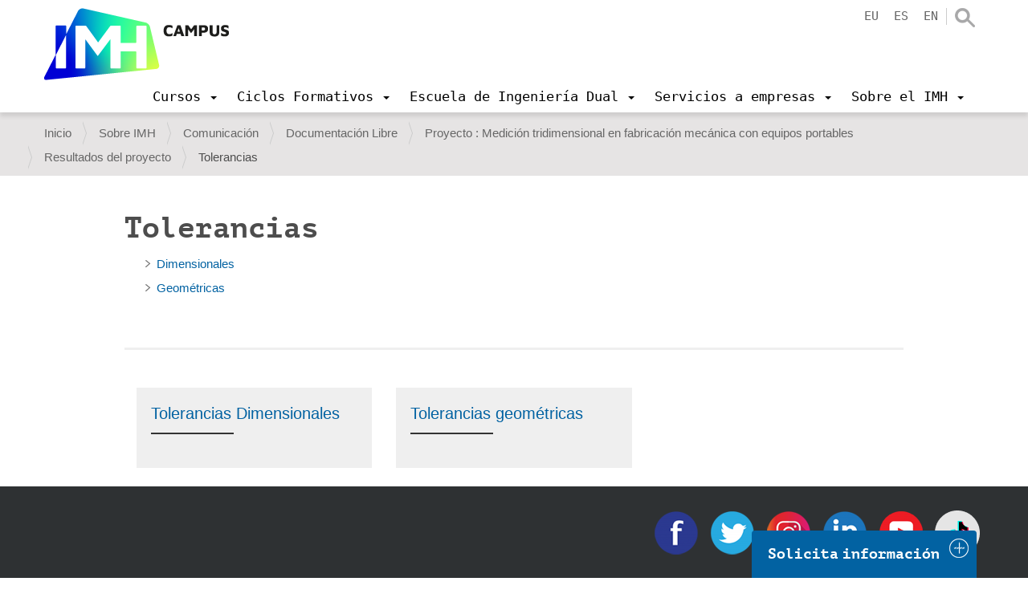

--- FILE ---
content_type: text/html; charset=utf-8
request_url: https://www.google.com/recaptcha/api2/anchor?ar=1&k=6LfB7joUAAAAACaI4vxlJrYXtO0fFquHFrYc7HtA&co=aHR0cHM6Ly93d3cuaW1oLmV1czo0NDM.&hl=es&v=naPR4A6FAh-yZLuCX253WaZq&size=invisible&anchor-ms=20000&execute-ms=15000&cb=3uv7ubvu6jmg
body_size: 46111
content:
<!DOCTYPE HTML><html dir="ltr" lang="es"><head><meta http-equiv="Content-Type" content="text/html; charset=UTF-8">
<meta http-equiv="X-UA-Compatible" content="IE=edge">
<title>reCAPTCHA</title>
<style type="text/css">
/* cyrillic-ext */
@font-face {
  font-family: 'Roboto';
  font-style: normal;
  font-weight: 400;
  src: url(//fonts.gstatic.com/s/roboto/v18/KFOmCnqEu92Fr1Mu72xKKTU1Kvnz.woff2) format('woff2');
  unicode-range: U+0460-052F, U+1C80-1C8A, U+20B4, U+2DE0-2DFF, U+A640-A69F, U+FE2E-FE2F;
}
/* cyrillic */
@font-face {
  font-family: 'Roboto';
  font-style: normal;
  font-weight: 400;
  src: url(//fonts.gstatic.com/s/roboto/v18/KFOmCnqEu92Fr1Mu5mxKKTU1Kvnz.woff2) format('woff2');
  unicode-range: U+0301, U+0400-045F, U+0490-0491, U+04B0-04B1, U+2116;
}
/* greek-ext */
@font-face {
  font-family: 'Roboto';
  font-style: normal;
  font-weight: 400;
  src: url(//fonts.gstatic.com/s/roboto/v18/KFOmCnqEu92Fr1Mu7mxKKTU1Kvnz.woff2) format('woff2');
  unicode-range: U+1F00-1FFF;
}
/* greek */
@font-face {
  font-family: 'Roboto';
  font-style: normal;
  font-weight: 400;
  src: url(//fonts.gstatic.com/s/roboto/v18/KFOmCnqEu92Fr1Mu4WxKKTU1Kvnz.woff2) format('woff2');
  unicode-range: U+0370-0377, U+037A-037F, U+0384-038A, U+038C, U+038E-03A1, U+03A3-03FF;
}
/* vietnamese */
@font-face {
  font-family: 'Roboto';
  font-style: normal;
  font-weight: 400;
  src: url(//fonts.gstatic.com/s/roboto/v18/KFOmCnqEu92Fr1Mu7WxKKTU1Kvnz.woff2) format('woff2');
  unicode-range: U+0102-0103, U+0110-0111, U+0128-0129, U+0168-0169, U+01A0-01A1, U+01AF-01B0, U+0300-0301, U+0303-0304, U+0308-0309, U+0323, U+0329, U+1EA0-1EF9, U+20AB;
}
/* latin-ext */
@font-face {
  font-family: 'Roboto';
  font-style: normal;
  font-weight: 400;
  src: url(//fonts.gstatic.com/s/roboto/v18/KFOmCnqEu92Fr1Mu7GxKKTU1Kvnz.woff2) format('woff2');
  unicode-range: U+0100-02BA, U+02BD-02C5, U+02C7-02CC, U+02CE-02D7, U+02DD-02FF, U+0304, U+0308, U+0329, U+1D00-1DBF, U+1E00-1E9F, U+1EF2-1EFF, U+2020, U+20A0-20AB, U+20AD-20C0, U+2113, U+2C60-2C7F, U+A720-A7FF;
}
/* latin */
@font-face {
  font-family: 'Roboto';
  font-style: normal;
  font-weight: 400;
  src: url(//fonts.gstatic.com/s/roboto/v18/KFOmCnqEu92Fr1Mu4mxKKTU1Kg.woff2) format('woff2');
  unicode-range: U+0000-00FF, U+0131, U+0152-0153, U+02BB-02BC, U+02C6, U+02DA, U+02DC, U+0304, U+0308, U+0329, U+2000-206F, U+20AC, U+2122, U+2191, U+2193, U+2212, U+2215, U+FEFF, U+FFFD;
}
/* cyrillic-ext */
@font-face {
  font-family: 'Roboto';
  font-style: normal;
  font-weight: 500;
  src: url(//fonts.gstatic.com/s/roboto/v18/KFOlCnqEu92Fr1MmEU9fCRc4AMP6lbBP.woff2) format('woff2');
  unicode-range: U+0460-052F, U+1C80-1C8A, U+20B4, U+2DE0-2DFF, U+A640-A69F, U+FE2E-FE2F;
}
/* cyrillic */
@font-face {
  font-family: 'Roboto';
  font-style: normal;
  font-weight: 500;
  src: url(//fonts.gstatic.com/s/roboto/v18/KFOlCnqEu92Fr1MmEU9fABc4AMP6lbBP.woff2) format('woff2');
  unicode-range: U+0301, U+0400-045F, U+0490-0491, U+04B0-04B1, U+2116;
}
/* greek-ext */
@font-face {
  font-family: 'Roboto';
  font-style: normal;
  font-weight: 500;
  src: url(//fonts.gstatic.com/s/roboto/v18/KFOlCnqEu92Fr1MmEU9fCBc4AMP6lbBP.woff2) format('woff2');
  unicode-range: U+1F00-1FFF;
}
/* greek */
@font-face {
  font-family: 'Roboto';
  font-style: normal;
  font-weight: 500;
  src: url(//fonts.gstatic.com/s/roboto/v18/KFOlCnqEu92Fr1MmEU9fBxc4AMP6lbBP.woff2) format('woff2');
  unicode-range: U+0370-0377, U+037A-037F, U+0384-038A, U+038C, U+038E-03A1, U+03A3-03FF;
}
/* vietnamese */
@font-face {
  font-family: 'Roboto';
  font-style: normal;
  font-weight: 500;
  src: url(//fonts.gstatic.com/s/roboto/v18/KFOlCnqEu92Fr1MmEU9fCxc4AMP6lbBP.woff2) format('woff2');
  unicode-range: U+0102-0103, U+0110-0111, U+0128-0129, U+0168-0169, U+01A0-01A1, U+01AF-01B0, U+0300-0301, U+0303-0304, U+0308-0309, U+0323, U+0329, U+1EA0-1EF9, U+20AB;
}
/* latin-ext */
@font-face {
  font-family: 'Roboto';
  font-style: normal;
  font-weight: 500;
  src: url(//fonts.gstatic.com/s/roboto/v18/KFOlCnqEu92Fr1MmEU9fChc4AMP6lbBP.woff2) format('woff2');
  unicode-range: U+0100-02BA, U+02BD-02C5, U+02C7-02CC, U+02CE-02D7, U+02DD-02FF, U+0304, U+0308, U+0329, U+1D00-1DBF, U+1E00-1E9F, U+1EF2-1EFF, U+2020, U+20A0-20AB, U+20AD-20C0, U+2113, U+2C60-2C7F, U+A720-A7FF;
}
/* latin */
@font-face {
  font-family: 'Roboto';
  font-style: normal;
  font-weight: 500;
  src: url(//fonts.gstatic.com/s/roboto/v18/KFOlCnqEu92Fr1MmEU9fBBc4AMP6lQ.woff2) format('woff2');
  unicode-range: U+0000-00FF, U+0131, U+0152-0153, U+02BB-02BC, U+02C6, U+02DA, U+02DC, U+0304, U+0308, U+0329, U+2000-206F, U+20AC, U+2122, U+2191, U+2193, U+2212, U+2215, U+FEFF, U+FFFD;
}
/* cyrillic-ext */
@font-face {
  font-family: 'Roboto';
  font-style: normal;
  font-weight: 900;
  src: url(//fonts.gstatic.com/s/roboto/v18/KFOlCnqEu92Fr1MmYUtfCRc4AMP6lbBP.woff2) format('woff2');
  unicode-range: U+0460-052F, U+1C80-1C8A, U+20B4, U+2DE0-2DFF, U+A640-A69F, U+FE2E-FE2F;
}
/* cyrillic */
@font-face {
  font-family: 'Roboto';
  font-style: normal;
  font-weight: 900;
  src: url(//fonts.gstatic.com/s/roboto/v18/KFOlCnqEu92Fr1MmYUtfABc4AMP6lbBP.woff2) format('woff2');
  unicode-range: U+0301, U+0400-045F, U+0490-0491, U+04B0-04B1, U+2116;
}
/* greek-ext */
@font-face {
  font-family: 'Roboto';
  font-style: normal;
  font-weight: 900;
  src: url(//fonts.gstatic.com/s/roboto/v18/KFOlCnqEu92Fr1MmYUtfCBc4AMP6lbBP.woff2) format('woff2');
  unicode-range: U+1F00-1FFF;
}
/* greek */
@font-face {
  font-family: 'Roboto';
  font-style: normal;
  font-weight: 900;
  src: url(//fonts.gstatic.com/s/roboto/v18/KFOlCnqEu92Fr1MmYUtfBxc4AMP6lbBP.woff2) format('woff2');
  unicode-range: U+0370-0377, U+037A-037F, U+0384-038A, U+038C, U+038E-03A1, U+03A3-03FF;
}
/* vietnamese */
@font-face {
  font-family: 'Roboto';
  font-style: normal;
  font-weight: 900;
  src: url(//fonts.gstatic.com/s/roboto/v18/KFOlCnqEu92Fr1MmYUtfCxc4AMP6lbBP.woff2) format('woff2');
  unicode-range: U+0102-0103, U+0110-0111, U+0128-0129, U+0168-0169, U+01A0-01A1, U+01AF-01B0, U+0300-0301, U+0303-0304, U+0308-0309, U+0323, U+0329, U+1EA0-1EF9, U+20AB;
}
/* latin-ext */
@font-face {
  font-family: 'Roboto';
  font-style: normal;
  font-weight: 900;
  src: url(//fonts.gstatic.com/s/roboto/v18/KFOlCnqEu92Fr1MmYUtfChc4AMP6lbBP.woff2) format('woff2');
  unicode-range: U+0100-02BA, U+02BD-02C5, U+02C7-02CC, U+02CE-02D7, U+02DD-02FF, U+0304, U+0308, U+0329, U+1D00-1DBF, U+1E00-1E9F, U+1EF2-1EFF, U+2020, U+20A0-20AB, U+20AD-20C0, U+2113, U+2C60-2C7F, U+A720-A7FF;
}
/* latin */
@font-face {
  font-family: 'Roboto';
  font-style: normal;
  font-weight: 900;
  src: url(//fonts.gstatic.com/s/roboto/v18/KFOlCnqEu92Fr1MmYUtfBBc4AMP6lQ.woff2) format('woff2');
  unicode-range: U+0000-00FF, U+0131, U+0152-0153, U+02BB-02BC, U+02C6, U+02DA, U+02DC, U+0304, U+0308, U+0329, U+2000-206F, U+20AC, U+2122, U+2191, U+2193, U+2212, U+2215, U+FEFF, U+FFFD;
}

</style>
<link rel="stylesheet" type="text/css" href="https://www.gstatic.com/recaptcha/releases/naPR4A6FAh-yZLuCX253WaZq/styles__ltr.css">
<script nonce="eUJg1UdFHZyci6QLQ-s3iw" type="text/javascript">window['__recaptcha_api'] = 'https://www.google.com/recaptcha/api2/';</script>
<script type="text/javascript" src="https://www.gstatic.com/recaptcha/releases/naPR4A6FAh-yZLuCX253WaZq/recaptcha__es.js" nonce="eUJg1UdFHZyci6QLQ-s3iw">
      
    </script></head>
<body><div id="rc-anchor-alert" class="rc-anchor-alert"></div>
<input type="hidden" id="recaptcha-token" value="[base64]">
<script type="text/javascript" nonce="eUJg1UdFHZyci6QLQ-s3iw">
      recaptcha.anchor.Main.init("[\x22ainput\x22,[\x22bgdata\x22,\x22\x22,\[base64]/[base64]/MjU1Ok4/NToyKSlyZXR1cm4gZmFsc2U7cmV0dXJuKHE9eShtLChtLnBmPUssTj80MDI6MCkpLFYoMCxtLG0uUyksbS51KS5wdXNoKFtxVSxxLE4/[base64]/[base64]/[base64]/[base64]/[base64]/[base64]/[base64]\\u003d\\u003d\x22,\[base64]\x22,\x22MF3CsW7ChMORwpPCthIzTzYww77DlHDCogZXPXdow4TDvihbSTBtBsKdYsOtPBvDnsK8fMO7w6EYdnRswpPCpcOFL8KdLjoHFcOPw7LCnSfCvUo1woPDscOIwonCpMOlw5jCvMKDwpk+w5HCmsKxPcKswrDClxdwwqUfTXrCrsK+w63Dm8K/OMOebWzDu8OkXxbDqFrDqsKgw4orAcKtw5XDglrCucK/[base64]/[base64]/w5jCkknDmFDCrMOfOMKPbsKpwqnClcKawofCr8KEPMKawq3Dt8Kvw6dSw4BHZj8OUmc4WMOUVAHDn8K/[base64]/wp/DhcK1DwsIw4FWw5zCgD3DocO3G8K5KcOQwovDlcKhR3Uqwqg7b0MGKMKiw4TCnCLDvMKzwogKfMKELDcSwo/[base64]/wpV8wogkw73CqHw2wqrDolVfwpbCmBxFw6fDqF4nTENZTMKNw5IxN8KhIcOMRsO6DMO0FDEfw5pSPCXDtcORwrDDo0vCn2k6w6B1IsO/[base64]/wovCoinDncO4FhQoaMKlM0RgByAQbzPDiDIow73CskYrXcKPQ8Oww4TCpWXCiloOwr8rY8OGIRddwp1UJl7DuMKHw6xuwpN3U3bDnl4qd8Kiw6NsMsOpblfCtcKewpjDtADDtsOqwqJ/[base64]/[base64]/DgMOgSXfChn0Gw4l4RsKQMcKfSHY3Sn/CmWHCssKGZ0LCqHvDp3hnI8KCw4I8w6bCtcKoYgdJJmY+N8Ouw7TDtsOhwqfDhn9Kw4RCMVjChcOKIl7DicODwrQ/[base64]/w5nDtA7Cux4KwoVpLU9BDknCgnrCmcKEOQ3DtsK1wq4XR8Oowp3Dn8Oyw7LCusKxwqnCqWvCnBvDn8ObdXvCp8OFeiXDkMOvwqXCgm3Dj8KiDgPCk8KZJcK0wpHClk/DphlZw7khCWfDmMOjIMK5XcOddMOTc8KdwqUAWlrCqSPCh8KlGMKOw7rDu1PCimcCwr3CicO0wrrDtMK9MAzCuMOtw4UwER3Dh8KeNVFmbE/DhcOVbhcRdMKxBMKaKcKtw4HCqsOHT8OSZcOcwrA4UkrCncOYwoHCksOXw58Tw4DCljlQeMOoPzLCgMOWXzQLw4xmwpNtK8KFw5Emw5VSwqzCnGzDmcK7U8KKwrROwrJBw6/CrGAIw4PDrEHCtsOPw543TwdwwobDtWlQw6dUTcOkw7HCmEJ8w7/DrcKfAcKmKxfClwHCt3FZwrxSwrNmDcO9ej9/w7nCsMKMwq/Dg8OPw5nChcOZAMOxVsObwoHCncKnwq3DicKYEMOjwpMzwoFIJ8KKwqnDssO9wprDgsK7w6vDrhFxwojDqltjBnXCjyPCqF4DwqDCrcKqScKVwqTClcKIw7YLAlDCoznDosOtwqHCu241w6VZA8Okw5fCosO3w7HCjMK/M8OVP8K5w4fDlcOxw47CglvCikE9wozCkg7CiXFCw5nCvkwPwr/DrXxAwpLCgUvDv0nDr8KQC8O3GsOiRsK0w7gvwr/Di0zCqcO0w7QRw5k1PhBXwrhcHlQtw6c2w49+w7M0woPCvMOobsO7wr7DmcKGN8ObK0dEOsKJMjTDimvDtCHChMKOAsOIHMOwwo5Ow4fCqlfDv8ORwrvDhMORQUduwqkswq/DrMKbw44nHHMoWsKLayPCksOnRVXDv8KmacKIb1PDpR0gbsK2wqXCtgDDv8OGSV4Awqsswo44wpZvBx8/wpZww5jDpExcGsOlIsKJwqNnWUN9J2bCnREBwpnDv2/DqsOUaEvDgsOsKcO+w7jClMO8R8O8PcOQP13CmMO2Lg5sw4svcsKWOMK1wqLDmCYzG1fDlDcHw5R0w4IbZVZoGcKUJMObwowOw4oWw7tidcKHwo5rw7xWYMKeVsKuwrYiwo/[base64]/CssKcTWHDvcKuwp0Qw6cedFHDrAsCwoTDj8K/w4DCisKNw79ocX09DE0TdwLDpMO1WUxlw7fCnwXCpG40wpdOwpo7wozDnsOUwo8Bw47Cs8KmwoXDiwnDjx3Drj1MwqxoEEDCuMOCw67ClMKbwoLCq8OUccKvU8KOw5bCmWDCrMKQw5lswqvChnVxw4zDv8KhHQRdwpHCvD/CqF3Co8O9w7zCul5Fw7xjwrzDmcKOBcKbacOMJiB6I2YzY8KZwp44w4kEeGAJVsKOA2YAPz3DnDxbfcKxLlQCC8K0a1vCk2jCmFAAw4t9w7bCtsOmw7thwqbDryE6BQB9w47CucKtw5/DokfClATDrMOKw7Rew6DCshFuwpDCoQHCrMK7w5/DkB0Zwporw7tRw43DtGTDnnXDunDDrMKvCxvDusKgwprDklApwpA1e8KowpNaJsKCQ8KMw4vCtcOEEAXDucKyw7BKw5ZAw5TCnyJaX3rDt8Odw73DhhdqF8OxwozCicKdeBrDlsOSw5VFfMOyw6UJFMOzw7kOOsK/fQ7CosKuDsKDcVrDi3ViwrkNe2TCvcKmwrTDl8OQwrbDr8O3bGJvwpnClcKZwqUtR2rDpsK1ZlHDnsKFeArDmMO0w6ImWsOkfsKMwpoBRm7DicKuw4jDsyzCk8KHw7nCpHXDv8KDwpk3dmBhHw8VwqTDs8OaVDLDvi04VMOvwq4+w7wewqZ/[base64]/CoXTDqMOjIMOqYsOvwqXClMKgwqzCkgsqw7VKw58AYF0ywpTDicK7YEgZEMOxw4BcQ8KHwpXCryPDtsKRSMKWdsK3eMKte8Kjw41XwoRbw6UBw4Anw6w3az/CnlTCq04YwrMdw44uGg3CrMKRwqfCpsO+NWrDgjbDlsKdwpzCsi5tw5rDhcKlKcK9WMOQwq/DgWYRw5TChCfCq8OUwrTCt8O5DMKSFloOw5bCuCYJwo4qw7JRan0bL0fDnsODwpJjcQxUw6fCmy/DlR/DjhAIEUhDAyMPwpJyw4rCt8ORw57ClsKZecO3w7sDwqQ5wpM0woHDqMKewrbDksKxKsKXCikdSGhYc8ORw4ddw5suwpEqwpLCphAMP1R4U8KlOMO2CHjCksKFIz91w5LCpsOBwp/DgTDDn2jDmcOfwq/CgsKzw7UdwqvDgsOew6zCuFpAGsKQw7TDi8KAw50wQ8Kpw53CnMOGwqsiFsOTISzCsmIdwqrCpMKbABnDpCl6w4IsfBpNKn3DjsOBHzYdw441woQIbWNVWnNpw6TDrsKBw6ItwogjcTYJW8O/ABZqbsK0wpnCv8O6X8KyRcKpw5/CosKAe8OcQ8KYw5xLw64/wp3CncKUw6cmw4xFw5/Dg8K/CMKBXcKsBzfDj8KVw60uE3vCicOOBmrDlznDs07Cgn4KNRPDuArCh0dzKgxVSsOBZsOvw5B2JUXCkxlkK8KxdCR4w7Qcw6TDnsK/L8O6wpjCtcKYwrlew5pfHcK6EX3Dr8OsccO8w5bDrxjChcOdwpseGMO9PivCkcOjBlhwV8OOw4rCgx7DpcO5HmYIwp7DuGTCm8OuwrnDucObJAvDlcKPw6/CrGnClHYZw6jDl8KjwqYww7ENwrDChMOnwqjCrmrDnsK+w5rDmm5lw6tCwrtywprDhMOaXcOCw4guAcKPYcK4a0nCocKjwqoQwqfCtjPCnz8ZWAjCtUEKwpjCkAw4b3TChArCpsOBZMKBwpBQQA/Dg8KPEm0+w4jCj8O7w4DCnMKUZcO1woNoKlzCu8O5d2Iaw5bCq0LCrcKTw73Dom/[base64]/Dk3DDjcOVEMOPf8K0ZEZww5teSS41Am8Rw4AzwqPDjsO9LcOAwpjCk2PCqsO2d8O1w4VqwpIIw544L1tWP1jDuB1JIcKiwp9QNTrDhsOQJEl/[base64]/[base64]/DtBXCrMKKw6ZVworDqiNDIEo3FVRGw50cw7XCphLCiUDDkWh9w61AEnUsFQTDn8OoFMOzw6MuKQRRIzfDlsK5X2tmRmkCbsOPSsKuEipSdSfChMOja8KHHEBlYiRKfDEDwq/DuwB8EcKXwozCtzXCpgdfw4wlwrZJQRIbwrvCmn7Cnw3DhsKBw4gdw4EGccOxw48HwofDo8KVAl/DtMObbMKBasKaw7LDnMK0w4XDhQLCsm8hEETCqgdbFn/[base64]/CmMKfwp7CjcKDfX3Dt8KAw6B8DB4vwpYlPsKkAcKIIMKlwp9RwqnDkcOuw7xVd8KJwqfDtAA6wpTDlMOLVcK6wrdqTsO+QcKpKsKoQcOSw7DDtnfDjsKAH8KfCCXCtVzDkGwmw5pLw4zDvS/ChFbCr8OMVcOJMEjCucOlY8OJd8O4M1/[base64]/Co8OeX8Oiw60IWsOgw6vDu3nDlhXCoDjDrsKcFU0bwq1iw4TCl3rDlDcnw5tUJgB8Z8KsAsOBw7rCmcOJVnXDnsOvfcO3w54uesKPw7c6w7LCjjsDfsO6JFBMYcOKwqFdw53CjgvCmXE9CX/CjMKkw5kcw57CplbCiMO3wph8w4wLEiTCs38ywrPCjsOaG8KKw6gyw6pzdMKkW04PwpfChV/CosKEwpsjaR8taE3DoGDDricQwpvDrTbCp8OqcXLCqcKRAGTCrsKMLWJUw6/DlsKLwqvDh8OUKEkjZMKBw4BMFld/w70BNMKJecKYw6xzPsKHagMDAcO+Z8OIwp/[base64]/DtMKTwprClG/Ds1UZU8OmW8O8NcO7MMKEH8KNwoNlwqVfwpPCgcOZfwcReMKZw7PClkjDiWN4AcKdFBUpKGPCnDwVBBjDjzjDisOmw6/CpWR7wrPDvEsiUnFHCcOQwpo6wpJSw7tMeHDCjFp0wqB6VB7ClSzDtELCt8OpwoLDgAlIJ8OMwrbDpsOvG3ZIWwdhwqs8P8OgwqfCgVl0wrF6XA4fw7tXwp/[base64]/[base64]/w4DCszwQw5BCd8OQwqgyw5E1w4HCpFFHw7puw7DCmQ1tQcKlCcOcQH3DpWEAdMK/wrp/wr3CsjZWwpUKwrgzQMK4w4xIwqzDusKFwqQaYErCu3XCn8OxamnChMOOGnXCu8KcwqUfWVA+eSh0w7YOS8KSB3t+I2sDJsOxdsKXw7lBMiHDhDVFw4cnwrQCw6/[base64]/Cj3DDhQMMXijDnV7DiGhtdsOawrwXwrBbwo4Qwotuw6M+RMOGKmHDmlZyVMKHw68kIBJIwp0EK8Ozw782w7/CqcK7w70bXMOgwok7P8KSworDlcKEw6jCiDRGwp7CqC8zC8KeM8KeR8Kqw6lnwrMvw59gS1vCh8KIA2nDkMKnLVQFw43DoTYiXiDCncO0w4IgwrBtO1F/a8Omwp3DukTDoMOtRsKMdMKYKMK9QDTCo8Kqw5vDgTVlw4LDksKewobDgTZbwqzCrcKMwr12w6BOw4/DmHsxC0jDisOLa8Oyw4Zdw5HDnCPDt04Cw5otw4TDrBvDoSlHI8ONMVXDgcK3LwrDgwYQPcKrwrPDksK3VcKEZ1hgwroOfsKswpzCisKNw7PCg8K1VScMwqvCnAVbJ8K2w4DCtykxKi/DpsOVwqJQw5bDo3RcH8OzwprCiz/DjGtCwofDu8OLw5rCusOnw4tefcOfVmQUX8OrSU5ECjsgwpfCrxo+w7NZwpYUw6vCmj5hwqPCjAgqwqJNwolTSALDtsO0wqxXw7VPYRBAw646w7bCgsK4Gl5GElzClV/CkcORwqbDog83w65Kw7TDlzHDkcKww5PDg35uw5wgw4EZL8KHwqXDr0bDo30tYHpgwqLCgBfDsS/[base64]/DuRzCl8O2wo1Fw5/DqMOSQhTDi8OBw6EDcMKJwr3Dr8K5MgoUVXbCgUslwrpvDMKJDsOVwqYuwqQDw4/Cm8OLKcKRw6tyw4zCucKbwoIsw6/DjHbCsMOtPUdUwoHClk0iBsKkZMOTwqDCj8Omwr/DnHTCocObfWEhw4jDnE3CoEvDmF3DmcKGwp8AwqTClcKwwqN9IBhDA8OhYFoOwqrChSpsOwt0bsOSdcOIw4vDsgA7wrrDjjJ/wrnDvcKSwpwDwqzCi2TCmGnCi8KKTcKGCcORw7F1wpYpw7LCu8KnZURcaD7Ci8KZw6Ncw4zDsyMyw6UmM8K+wrnCg8KqO8KjwqTDq8KQw45Ww7R+NBVHwrEGPSPCon7DusKsPX3Cj2TDrTAED8Kiwq3DmEI7wpXCjsKQJEp9w5/Di8OFPcKpLTXDiy/[base64]/Dg8Ohw4kSDXBdw7DDosKzw7tpDTMUw5XCvmDDusOVU8KGwqDCi1dXwoVOw4cEwoPCmMK5w7sYT17DjRTDgAXCnsKQeMK3wqkpw6nDjsO7JQ/Cr0zCj0/CnEfCmsOCZcO4eMKVL0jDhMKBw7XCn8OxfsKCw7/[base64]/w5l7wrjCryzDpcKsS8Klw7bDu8K8JsOyw5UxGGHCmsOEGlB9P2g4IWAsb3/DksOJBnMhw4ccw68TA0RWwrzDj8KaUUJVMcKvC1wecxUGIMOqYMOmVcKTJsKLwpM9w6Z3woMdwpk1w5NmQhprHUR4wrZJbxLDrsKiw6Rswp/CrVXDtTrDl8Orw6rChT7Cv8OjYcOBwqoowrrCqG4/CwNuEMKQDy1HPcOhAMKHRwPCoBLDnsKKBxBWwrsbw7BawojDisOLTWMORcKLw7DCujTDoXvDisKmwrTCoGdjfhMqwr5awonCiU7DnVnCii9Sw6jCh27Du1rCoQfDosOFw6suw7oaK1TDnsKPwqISw7M9MsK0w6XDusO0wpjDpw1gwoHDicKrJMO8wp/[base64]/CtTwJw57DgADCigM9w6Z3wpDDtsOQwplwwozCgBPDlsK/wqAwNQ00wq0UI8OMw7nCpX7CnWnDkyfDrcK9w4Naw5TDhcKXwrLDrg9XdcKSwpjDlMK4wroiAn7DrsOXwp8fccKYw4fCt8K+w5TDg8KJwq3DmFbCncOWwpR/wrE8w5QwE8KKDsKuwrodCsKRw6rDkMKww60NFUIFUSjDjmHCmWDDjU/[base64]/DmSXCpMKMw5AdwpvDo8O2fMOYKcKyFcKYRMONw5EBccKZSTYAY8OFw7LCmsKiwqvCksK/w5PCm8O9JEZkEhHCqsOyC0BMcwYiYGpawo3DtcOWOgrCvcKaFljCmV0XwrYQw7PCmMKaw7pWWsK/wr4MRQHClsOZw5FAIx/DiWFyw63CsMKpw6fCpj3DmHrDgMK8wpwaw7AWfRgzw4jCiAnCs8OowpdNw5DDpcOASMO1wrNXwq5Vw77Dn3XDhsOHEHvDlcOcw6bDjcOLG8KKw4t0wqguM0obETpkAUnDlmlhwqsKw63DgsKEw7/DqMODC8OTwrEQQMKhWsKew6zDgmhFfT/DvknDuHjCjsOjw7nCkcK4wrJTw69QYALCrVPCsFnCu07Dt8OZw6gqT8K1wox8OsKqNsO2DMOAw5/CoMK1w6xfwrMVw4fDhDkow4UgwprDhS5/[base64]/SsO7TQ4Xw4o4w4BPw7BbKRJuFlzDicO9RyTCqRQ0w4HDpcKiw6zDqWLDg2TCi8Kfw705wofDqGhkJMODw5E6w4TCuzTDiwfDkMOJwrfDmh3DjMK6woTDr3PCk8OswqLCk8KPwp3Dmnk9AsOlw6cYw7fClMKZRy/CjsOdTTrDnibDgjgGw6/[base64]/O34Xw6pUwrcUwpvDvsKTw51cwqYUwoHDo8KJAMOwccKVPsKOwrrCj8O5w6Q4BsOABkQuwpvCt8KONgRyCmttRkp9w6LDkFM2By0vZlnDtTrDuAzCs1ExwqLDsDQWw47CqivChMOZw4sZahRjHMKnB2/DksKawrMZbiTCpXAQw6LDi8KeW8OqZgfDmAshw7YrwpEGBsOiJ8OYw4PCmsOOwpdeNC5GXnnDjwTDjQ7Dh8OHwoINYMKjwojDsUwpE2fDu0zDoMKVw7HDnhwHw7TChMO4b8OeCGs3w7DCqE0DwrtIEcOAw5nCqFHCt8ONwq5vR8KBw5fCvl/[base64]/JjLCv8ONwpDCnMOXUF5Gw7fDmhoHBynChFHDvgoBw7vDvCvClBcvfyDCn0Rkwr3DrsOdw5rCtw0mw5LDvsODw5DCqX4OO8K3wpZAwptoFMOgEB/CtcOXP8KzTHbCgsKIwpQqwo4ZL8Khwq3CljoOw63DssOtAAnCsAQRw6Jgw4nDsMOxw7Y3w5nCkH8sw68+w4IfTljCksO/IcOwJ8KhOcKUIMKtDmAjNwQAEH7CuMOnwo3CgG1Iwq8+wqrDucOEQsOmwqLChRA1wqdWUHvDuwPDhyM2w7ABED/[base64]/UMKVWwENw4jDjMOsbcKbJ8OZwpxKwrfCnCcywpEjbHXDqk4Qw6UWQGzCv8OjN2xyXwXDqMK7TH3CiiPDs0NJWD8NwqnDv0XCnjBpwrzDsCcawqsfwpUwDMOIw6ZHVxHDhcKTwrMkGjkzPMOsw5DDtWJWBDvDjwvCl8Okw7xsw67DiGjDqcOJYsKUwrDDg8K5wqJ/w6l+wqDCn8OIwqwVwqMxw7fDt8OEMsO2OsOxREVOIcO/[base64]/CpsKdQQPCsMKxw6fDpDFCwpk8w7nCnSTCi8K1IcOPwoTDnMKHw4/CsXvDqcOnwrl3IHrDlcKdwrPDsTEVw7RNPxHDqhRsdsOgw4DDgEFyw7pwAXPCo8K6f0BPdD4kw6jCosOjeRzDpSNfwrQlwr/CscOCWsKQAMKBw6IQw4lUM8KfwpbCjsK5YSDCp3/DjzcGwobCmgZUO8KlZgNNIWptwoLCt8KBeWkWfDzCr8K3wqRJw4jDhMOJbsOXbsKGw6HCoCRnH3fDoyAUwooXw7LDtMOzfhJFwqrDjFErw47Cl8OMKcO6W8K1Uipjw5DDvmnCoH/CniJpd8KLwrNNeWtPwrxNYCnCglcXccKHwoHCsQVhw7TCsyHCmcOlwqXDnQ/DkcKCEsKvw4nCmwPDjcOwwpLCvk7ClTxBwowVw4IWInPCkcOlw7/DnMOUV8ORIAzDj8OeWWscw6IseCTDn1zCl3c5MsOoNFzDvHfDoMK6wp/CvMOCcXc8wqrCrsK9wokOw6wRw4bDs1LCksO8w4k2w498wrI2woB6Y8OoMWvCpcOPw6jDucOuAsKvw4bDsHEKesOMY1HDgiJgVcKKe8Ohw5pKA2tVwrYfwrzCvcOcUFfDtMKUGcO8IsO6wofCmCBpBMKXwqRCTWrCqjPDv2zDjcKVw5h2Jm7DocKAwr3DswURfsO3w5/Dq8K2ZkXDisOJwpQbFHR1w7o1w6jDicOLE8ODw5LCm8Kxw6Ekw5p9wpc2w5rDmcKJQ8OKRnrCq8OxX3B7bmjDpSo0MiPClsKfF8OOwqEPw4lqw5x1w5XChsKQwqFHw7LCqsK+w4xKw4TDnMO6wpsJFMOSesOIWcOUClMrEF7ClsKwD8KYw7LCvcOtwq/CsnFrwpLCu34IaF7CtWzDnVHCocO7RRHCi8K3BAwYwqbCrcKswoNcCMKLw6UNw5sBwqMWHCd1dcKvwrVTwpnCh1PDvcKkLizCoHfDtcKRwodXSUtxPSbChsOqI8KbZMK1EcOkw7UHwp3DisOsK8OMwrB6FsObNF/DiX1hwoPCrsODw61cw5zCrcKIwooYZ8KmQMKSNMKqbcKzHgzDnBIYw59HwrnDqRZ+wqvCuMO9wq7DqjYcUcO2woRGQkEKw4xmw6Nlf8KJcsOVw6bDvh8HbcKeEXnDkhQNw451QG/Ci8Oxw6Mzw63CmMK2AEUvwphZMzV+wrYYHMONwoNlWsONwojCt2lpwoLDosORwqw9ZSdOIcOLcRh+w5tAOsKQw7HCl8KJw4pQwojDqHBywrt/wpoTQ04BIsOQB0XCpwrCn8OHw7BRw55qw6BUX3dlCMKwMTPCu8KkbMO/CkBVYAPDkGRQwozDjlMCAcKKw5l8wqFNw4QQwqxifgJEPcOmDsOFw7Z+woJfw4/[base64]/[base64]/DmSLCk1HCpQ7CnEwowoNQa2DCs8Obwp7CgsKrw4ZHNWLDjsKCwo7CqhpKYMOUwp7CtHpcw6AqLUpxwos4NjXDoXEOwqkXLFwgw57CkwJuwpRVHMOsfiDCuFXCp8O/w4fCjcKPVcK7wr8uwp/[base64]/Du3HDh8O6w5kfw5powpXCk8O3w5PCkDc5w49hwp5Kw7nCowfDrGdFR3NiF8KTwroWQsOjwq7DmWPDqcKYw4RJesK7CX3Cv8KNWjI0VxsHwo1BwrZMQEPDpcOPWkPDq8KAIFMDwpJpEMO4w5/CjzrCqVHCjTXDgcKzwqvChcOdZMKwT1PDsVlqw6dGZMObw4U1w6gRLsOuHQDDkcKyYcKhw5/CusK4V11JVcK5wqbDg0VKwqXCsR3CmcOCNMOzBC3Du0bDvQTCjMK/CnzDmFMswrBEXBhQJ8KHw7xGU8O5w4/CvlvDlnXDmcKUw5bDgBlLworDiTJxGMOPwpLDl27DnA0twpPCmnUmw7zCrMKsOsKRX8Kzw4fDkHtxVXfDvnhsw6dwYx7Ctyg8wpXDl8KaUm0/wpBmw6glwqMUw5htKMOAVcKWw7Jyw70fH03DkGErfcOtwrPDrytRwpttwpDDsMO7H8KHKsOxCGwbwoEmwqjCusO0YsK/H3RTDMKKBjfDg0zDqm3DhsKlc8OGw6l1JcOKw7/CgkACwpPCscO5TsKOwqrCuwHDrG4Ew7wZw7Biwo55wrBDwqNORsOpU8Kbw6XCvMOFOMO0ZDTDjgxoR8ODwpHCrcOPw75gFsKcA8OMw7XDoMO5cDFCwq3CkFHDrsKBIsOrwqjCvBrCqTpuZsOmMSlQJMOPw4ZHw6USwoPCvcO1bDt3w7DCo3fDpsKzVSZ8w73CgC/Co8ObwoTDmXfCqz47JmHDhQYyIcO1wo/Crg7DtcOKBzvDsDdWI1Z0SsKlXEXCtMO8wrhEwq0Kw4BUKsKKwrvDkcOuwoTDqGDCvFwZBMKWPsOrPWbCj8KFOhU5NcOSU35ZAjHDlcOKwrrDrnbDo8KAw68Ow4cLwr0lw5caQErCp8OEOsKHTsOKL8KGe8KKwqYLw41aKh0Ack80w7/DsEHDjEZrwojCq8O6QnIfJy7DusKSES1pK8KbCATCtMOHPzgNwp5HwrDCnsKAamfCgj7DqcKUwrfCnsKBHA/CjX/[base64]/PR7Du8KSDcKAF8Kwwp/DjMKgIUTDhnfDuRorwrDDq8OfeHzCmisEOFnDnCZyw6IlCsOXXjrDskDDjcKRT38oEFzCtzANw5I/X1wqwo5RwpgQVmXCusOTwrLCjmYCbMKkM8K8RMOFTkMcOcOxKcOKwpAfw5jDqxNWNDfDqj0kIsKSPyBkOVF7BklVWA/Cl0zClTfDjA9awrAgw7AoTcOuNQlvEMOsw6bDlMOyw5DCq0pTw7caYsK+esObVnbChVdGwqheMDHDqQfCnsO/w6/ChlJvFT3DmS11fcOQwoNgMDxFamNNaj1INVfChnfCkcK0LTLDjATDmhnCrRnDpzDDhH7Cj2XDgMKqJMK7GETDnsOBQw8jEQNAUGHCgmlqVVBdccKhworDqsOTecOmWsOiCMOZUQYBUXFbw7rDhMO3HBk5w7fDn1PDvcO7w7/Dlx3CtngWwo9ewrwWdMKfwrbDoysZwo7DuTnCr8OEG8OGw4wNLsOnWi5rKcKaw4Rhw6jDt07DhsKSw5bDscKGw7dAw6HCoAvCr8KEasO2w4LCjcOHw4fCpDbCuwB8XXXDqg4Sw7BLw4/CiwXCjcKMw77CvGMxMsKAw5DClcKaK8ORwpw0wojDn8OMw7bDj8O6wqnDicOBLRAcYiMnw5NXLMOoAMOMRAZyfjhPw4zDpcKNwolTwrbCrhRXwpoYw77CgyzChhZfwoHDnBbCrcKHRQp5eR7CscKfWcOVwpM5WMKKwq/CuTfCucKPI8OyBSPDojQGwo/CvhrDjiAISsONwqfDjXjDpcOqJ8K3KVdHWMKyw606ITTCmQjChFhWIMOuPcOlwrPDoA7Du8OvTCTDtwbCjUU0V8K7woXCuQbCr0vCrw/DmRLDiWDCnzJULQPCj8KPCcO/wq/[base64]/AR18w7/CkhHCncKJwqsvSgDDhsOyb2DCsMOmEEUgb8KxesO9w6B7YFLDpMOlw7vDui/DscOUY8KBNcKrVcOWRwMFIMKYwqzDinUnwrUYH3PDrBTDqivCtcO3CQw5w43DkMKfwobCocO6w6QEwpkdw7wrw4NHwrEewpnDs8KLwrFkwpZ5XGvCicKzwpIZwrRMw6hGJMOMLMK+w6LCnMOEw642KkjDrcOqw7/CgnnDlsKewrrCisOJw4QhWcOKD8KEMcO5esKPwp8yKsO4LwUaw7DDlwgpw716wqDDjjrDiMOjZcO4IDzDgsOQw5LDrSN4w61kMkF8wpETdsK1YcObw5xCfFxuwq8bGy7CrRBRMMOBDEwOUcOiw6nCrDsWacKZD8OaSsOsOWTDmhHDmMKHw5/CpcKaw7LCoMORYsOcw7xHYMO6wqwrwqnDlHo3wrQ1w4HDrTfCsT0/QMOiMsOmaSJFwocMTMKWMsOEKiEqMC3DuyHDhBfClRnCpcOKU8O6wqvDoCVYwoUMQsKoM1LCp8ORw5leOkpuw6MBw41Da8OXwrYYMGTCiTQlwqBWwqsnXDAcw4/DsMOmV1nCpCHCncKsd8OlNsKNbxR+LcKWw5DDpMO0w4hsTsODw4dLXB8lUB3Dk8KFw7ltwo8lEsKxwrcdN0gHPz3DuUouworCrcOCwoDCmXwCw6U+REzCtMKeKllQwo/CqcOdCj5VbXnDk8OCwoMww43DkcOkEiQnwrB8fsOVUMKkSgzDghAxw5sBw5TDp8KFEcO4eyELw4/CpG9Ow4XDhsO1woHCuGAlZRbCicKvw5I9VHVRY8OVFBsyw5lywox7B13Du8OYNcOWwqB/[base64]/wqXDn2N8wpXDnsO2wosZwojDs8Knw6TCosKxTmw/wr3CnX3ColAnwpXCtsKawoY3J8KZw4tiKMKDwqsnO8KEwqHCsMO2fsOgBsOxw6bDnkzDi8KAwqkwf8O7acOtVsO8w6bCusOcFsOudg/DricAw49ew6fCucONO8OgQcOeOcOMMXoHXgXCihjCgMK4GDBGw4s8w5jDjGh+NQvCqQh4ZcOmLMO6w4vCusOywpLCrjrConTDlw5vw4fCrAnCrcOywo3DhV/DtMKgw4QGw7p2w7gTw6k0FwTCvATCpH4+w5rDmitcH8Kfwoo+wp5+UsKGw6DCsMO5IcK0wrDDnRDCkR/ClyjDncOjNDguwodISWUww6TDvGxBRgTCgcKeMMKIOBPDkcOVVcK3eMKnTh/DkhfCoMKsew11e8KUW8OCwqzDn0fCoFgRw6jCl8KGW8Knwo7CiQLDiMKQw63CscOEfcO4woXDh0dQwq5QBcKVw6XDv2FEMnvDpT9tw7LDncKtWsOhwo/DrsKUTsKrw6FIXMO0S8K5PsK1H1wCw4o7w6pIw5dJw4bDiDdXwq5cEnnCvnNlwrDDncOJFSI6YX8oWxfDosOFwpnDuhhnw686MRROHH8jwoUjUAMVP1pUCV/CjCtMw7fDrjfClsK1w4/Cql1mJVAdwo3DgibCo8O1w7Rmw5lAw77Ds8KFwp4mCjPCmcKkwod8wrFBwp/CmcKBw67DlWlQVT5/[base64]/Ch8Kyw71NwobDtCbDlmzCmcK+wq86e1c2IlLCnMOswq7DlQzClMKfWsKGAw0vXMKYwrtiBMO1wrEdTMOpwrVSTsODGsO7w44HDcKpGMOmwpfDmWo2w7Q2U0HDl0DCisKfwp/DtmYZLB3Dp8OGwqp9w4jCisO7w53DiVvCrDgdFF0iK8OMwo4tZcOnw7/Ci8KbeMKDO8KhwoQPwqrDo3rCtcKMWHQxBifDrsKHWcOfwozDk8OdcwDClQDDsVkow4zDksOpw7EKwqXCoEPDtHzDrlVGVmFNJsK4a8O1VcOEw6oYwqonKDPDvHYVw5ByCUPDmcOjwp9eb8Kqwo4fUkVGwoV0w5MzQ8OOTBXDikk1asOVIjERTMKOwpQQwp/DoMOqTQjDsRjDnTrCk8OMESfDmcORw4vDpX3Cq8ONwoXDgT5Hw7LCv8O2JQBbwr0twrgeAw7DmVdWP8Orw6ZiwpLCoyNowoNQesOOTMO0wrPCgcKZwo7CnHUgwqpawqvClcOvwpPDs3/DhsODFcKswrvCnC1RBns2FE3Cq8KOwp1nw6JGwq43EMK/P8OswqrDnxTDkSAkw65zO3/DqcKWwo1Db0hRAcKTwokwWsOCCm06w6ZYwq1FBy/CqsO1w4XDs8OKaRtXw5TDgcOdworDn1DCj3PDrS/DosO9w55Awr9mw7/Cu0vDnCo+w6wiVivCi8K+HwDCo8KzEDXDrMO5csKyCjDDuMKRwqLCiwhnd8Kkw5fCoABqw6hbwqXDhhQ4w4EQTyBvdcO4wpNfw7sLw7cxBUJ+w70swrgcSCIYN8O1w6bDsCRCw6FmThhWRmXDoMOpw4tQeMOBB8ORNMO5B8Omwq/ChRYdw43Ck8K7PMKEw7VJJsKgSBZVU0V2wrcyw6JrOsOjMFLDniowAMO2wprDhsKLw64BABfDmcOrRXVMMsO6wrnCsMK0w6bDocOlwpfDs8O1wqXCm0xLSsKrwosffzssw6LCll3DusKGw4bCocOtbsOEworCisKRwrnCjihAwot3f8O9wqknwrJiw5jDtsOdMUjCjU/[base64]/Dn8K1w75Hw6jDs8Olw59pwrlwwoDCjRImR8K7b2ltwr7DvMOiw6BAwoBxwr7DuTIsR8KlMMO+a0BkK3VwPmMFAA3CjUDCoCjCrcKJw6RywofDtcKiVnQNLi5jwqcuO8Ovwq/Ct8O8wrBmJcOVwqwVYMOswqgYcMObGlPCh8K3VTTCqcKxGk8kC8Ojw6NreC16LjjCv8OXQlIocTLCg2U2w5jCtyVSwrXDgTLDhDl4w6PCicO4Q0XCmcOyS8Oaw55ue8OCwo9iw6x/wqfDm8KEwqgGOwLCg8OrV34xwoLDrQJmP8KQGAnDmRI1fn3DksK7R2LCtMO5wpFZwo/[base64]/w6MWEsKyWUp3wo1XwrEGFsKMw5PDj24Md8OxWwt3wrLDh8O/[base64]/DkcOywrzDviVYH8K6DGLDucKbfyUpRsOeRXpQw6DCjX8Bw5VlFC7Dt8K8wqLCpMKcw6nDuMO+UMOQw6/CqsOWZsOUw7HDoMK+w6LCtVMNOMODwqzDoMOLw4QBPDkGTsKPw6bDml5fw7Vjw7LDmFp3w6fDv2jClsKDw5vCgcOEwoDCscKieMOBAcKKWcOMw5R4wrtKw7JVw53CmcOXw4kFdsOsTDTCnzTCnTPDjMKxwqHDvk/CpMKnWh9QQHrCnxfDn8KvDcKSRSDCi8K+Ki8yB8KOKEDCqsKEbcOAwrBESVoxw4PCt8KHw6zDtCogwqTDl8OIBsK7I8K5Ax/DhjBaWHzCnTfCslzChyU2wro2Y8O3w58HB8OwScKePMOSwoISKGLDscK0w452CsKCwrFgwrDDoUpjw5TCvi5WUiBfMSXDksK/[base64]/w448wqXCkGVOF8OEwrPDiR4iw6rCtMKECVR0wrt+w6PCpsKCwrBMKcKtwoJBwobDgcKKV8KHN8Ozwo1MBCLDuMKpw7tpfkjDu3HDsi9Uw67DsUMuworDgMO0bsKWU2ElwoPCvMOxCxXCvMKoGyHCkHvDoh/CtSgwRcKMAsOERMKCw6w7w7QRwrTDmsKVwrfCpD/CiMOzwp06w5bDnQLDvHdQEzMPHTbCucK/wptGKcKnwp0Twow/woQ9XcKSw4PCu8OzTxx0IcOOwrsbw7DCoCVkEsOQQyXCscOSNMKwXcKBw4hTw6RMXsOXE8OoEsKaw53CmcOyw6vCgMORDw/CoMOWw4EYw57Dh3lNwptBw6jDug8Tw47CvnRUw5jCrsKQNhYXNcKuw7FeJl3DsUzDk8KGwqYfwq7Chl7DoMK/w60JdysiwrUiwrvCqMKZXcKGworDhsKaw58+w5nCucOVwrQUCsKVwroXw5bCsAILTBgYw5fDomYMw5jCtsKUIsOjwoFCLMO0fMOzwpIPwp/[base64]/woRKXcOLw6g4IS5ew5d2CsKMwqZUwqBLw4LCrwJKAsOMwo8uw7YRw63CiMOBwpTCvsOSU8KFUDkww6l/TcO9wr3ChSbCpcKDwrjCm8KAIADDvh7CiMK0asOjIkk3DEMxw7LDp8OPw6ElwrV/[base64]/CncOAw5VMw7oZw61wR8OOS8KbR8KFwqIqZ8KuwqkRKR/CvsK9bsKlwpbCnsOHbsKLIyXCjgRKw4IyZg7CmSAfLsKYw6XDh2DDljxGM8KqU2bCsHfCk8OMNsKjw7XDtk9xLsOfOMKiwpFQwpnDu0bDrBs9w7bDnsKFScK4A8Ouw49HwppLb8OeBhM6w7cXKR3DoMKWw7FRW8OZw4HDmUxsDMOqwr/DkMOuw7rDmHA4UsKNJ8KVwrcaFQoRw4EzwrTDkcKkwpgHVmfCoVnDlcKgw69owrVQwoHCgS5YKcOYTjNvw6jDoVXDk8Oxw4JowrDCnMKxEU1SOcOEw5zCocOqH8OXw684w541w7MeFcOgwrTDncOiw7DCr8OGwp8CNMKwCTfCkBFAwpwSwrkXDcKedz9/LFfCqsK9eV1ONFwjw7NcwqzDuxvDmGg9wrQyLsKMT8OqwqsSVMOiPzopwp3ChMOwU8O/w73CuXtGDcOVw5zCosKtA3fDgsOpTcOuw63Dk8Kxe8OrV8Ofwp/Ci3IBw5c/wrfDpzwZfsKFbwpUw7LCqAvCqMOJK8ORS8OJw6nCscOtFcKnw7TDisOEwp9tXxASwpvCvsOsw4lJYMOHKMKYwqxeZsKXwpVOw6rClcOFUcO1w67Di8KTDUbDhC3Dp8Kkw6PCtcK3SRFwKMOwVsO/wqQCwrY+LWk5EBJYwq/Cjm3Cl8KMUynDl3jCtEgOSkfCvgRAA8KQTMOzGSfCkV3DucO3woNXw6A+DAbDpcK4w4onWF/DuA3Dt392OsOqw77DvhVPw6LCvsOPOQESw4XCqsOIelDCuzAIw4JcVsKHfMKGwpDDl1PDrcK3w7rCq8K5w6AsfsOSwpbCixY0w5zCk8OYfnXDgxY2PHzCnETDrMOjw7R1NyfDi2jDsMOMwrwcwqbDvEbDkS8hwrfDuX/Cm8OkQlQmF0PCpRXDocKmwpHCp8K7SEzCi2zCmcO+dcK8w5nDgB1Mw5QbO8KJb1cscMO7w7YRwq/DgWp5aMKQCAtWw5rDlcKpwoXDs8O3wobCo8K0w4N2EsK8wq18wr/[base64]/DgcOkwqrCo8OAQQfDlQLDl8OIwr4ybUHCqMOww7fDh8K7AcKMwp8DPHvCrFduUjfDi8OPOSTDjGDCgxp+wrNcYBnCiwx1w6PDtQgPwpzCkMOkw7/CpyrDncKTw6dkwoXCkMOZw7whwohqwp/DmS7CtcOsE3ItccKkD1A0OsOJwoXCvcKHw4vCpMKPwp7CncKtVj3DicOvwqPCpsO4YHVww71wGRkDGsOJM8OmZcKhwq4Sw5lgAFQow4/DgHd5wqYow43CnkEcwpjCosO7w7rChCgcLTp8QX3DicKXMVk4wqRlDsORw4JAC8O5dMKbwrPDoynDisKSwrnCo1gqwqHDnQzDjcKZRsKTwobDl0pvwpg+WMOcwpZ6WFXDukMYZcKVwrfDiMOSwo/CriBrw7smeibCugTCvG/ChcKQORsgw6XDt8O6w6PCucKqwpTClsOwOBLCuMOQw7LDtX8SwrDCi2XCjsK2eMKawqTDksKXeRfDn0TCpMKwIMKQwrvCuk54w6DCscOWw4lwJ8KvEFjDpcKiXgBQwp/[base64]/Dq30Qbik5wr/CmMK+OcKBAjLCqFvDl8OiwrbDrGJjZ8KebjbDrgPCsMOywptuWznCrMK6a0sgLVfDvMO6wpozw6/Dl8Ojw6TCuMOMwqPCpw7CgEYsXnZIw6nCvMOOCjTDo8OTwqp4woXDqsOZwo7DiMOGwqzCusOPwo3CnMKWGsO0VsKqwrTCryZ/w7zCunI+PMOxEw0kOcO+w5xOwrpUw43CuMOjMUZewp99dcOxwpR6w6HCs0fCp3LCt1sBwoLCoHNXw5wUGxjCtk/DlcOuP8OjawYpX8K3acO0FW/CtQ7Cu8KrawzCt8Onw7zCuWcvdMOlZ8OPw6Y0dcO6w7zCqh8fw6DCh8OnIhHCrk/CvcKGwpbDshDDphZ+fcK+a33Dr0HDqcOxw6U9fcObUBoiXsKAw63CmnHDgMKcA8O6w6bDucKEwpkNRC7ComTDlDsDw4ZUwqvDk8Kew6DDpsOtw6zDll5ARcK0eRUtbULCumklwpjDowvCrkjCncOPwqp1w4EJMsKZcsOLZ8K9w5FBfgrDnMKEw5dRXMOcXEPChMKUwr/[base64]/[base64]/[base64]\\u003d\x22],null,[\x22conf\x22,null,\x226LfB7joUAAAAACaI4vxlJrYXtO0fFquHFrYc7HtA\x22,0,null,null,null,1,[21,125,63,73,95,87,41,43,42,83,102,105,109,121],[7241176,141],0,null,null,null,null,0,null,0,null,700,1,null,0,\x22CvkBEg8I8ajhFRgAOgZUOU5CNWISDwjmjuIVGAA6BlFCb29IYxIPCJrO4xUYAToGcWNKRTNkEg8I8M3jFRgBOgZmSVZJaGISDwjiyqA3GAE6BmdMTkNIYxIPCN6/tzcYADoGZWF6dTZkEg8I2NKBMhgAOgZBcTc3dmYSDgi45ZQyGAE6BVFCT0QwEg8I0tuVNxgAOgZmZmFXQWUSDwiV2JQyGAA6BlBxNjBuZBIPCMXziDcYADoGYVhvaWFjEg8IjcqGMhgBOgZPd040dGYSDgiK/Yg3GAA6BU1mSUk0GhwIAxIYHRG78OQ3DrceDv++pQYZxJ0JGZzijAIZ\x22,0,0,null,null,1,null,0,0],\x22https://www.imh.eus:443\x22,null,[3,1,1],null,null,null,0,3600,[\x22https://www.google.com/intl/es/policies/privacy/\x22,\x22https://www.google.com/intl/es/policies/terms/\x22],\x22SQWTfBSmd0qJZC5+8lycxJL+18oIF+hqenBrAyTh4UU\\u003d\x22,0,0,null,1,1762548666378,0,0,[153,27],null,[30],\x22RC-yi39NUVuKGy9qQ\x22,null,null,null,null,null,\x220dAFcWeA7lhOXS-fxVxpYClbA1jbIeQG83WNfPziAGwk7GaLKxx8WQvtenBpE0NcxJo2a4sI4M2TiBMzepr-ij-utoCrXOn6kfqw\x22,1762631466370]");
    </script></body></html>